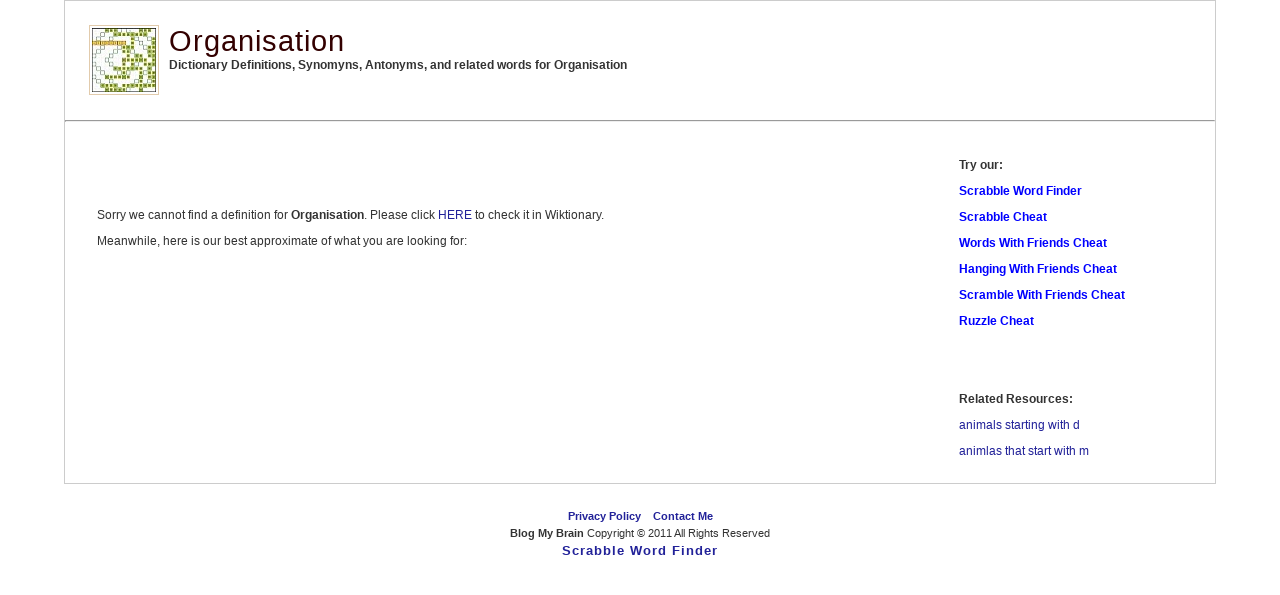

--- FILE ---
content_type: text/plain
request_url: https://www.google-analytics.com/j/collect?v=1&_v=j102&a=198805542&t=pageview&_s=1&dl=https%3A%2F%2Fblogmybrain.com%2Fscrabble-word-finder%2Fword%2Forganisation.htm&ul=en-us%40posix&dt=Organisation%20-%20Dictionary%20Definitions%2C%20Meanings%2C%20Synonyms%2C%20Antonyms%2C%20and%20Quotes&sr=1280x720&vp=1280x720&_u=IGBAgEABAAAAACAAI~&jid=1488669819&gjid=42895614&cid=1987558375.1768809865&tid=UA-2925281-1&_gid=1855639009.1768809865&_slc=1&z=703473438
body_size: -450
content:
2,cG-8WE6BM0YTE